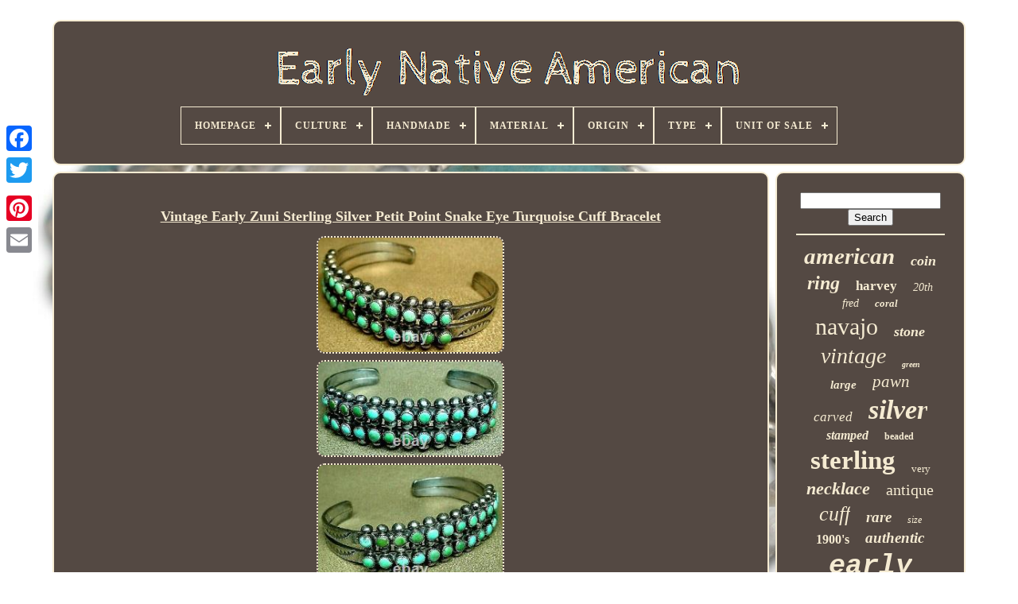

--- FILE ---
content_type: text/html
request_url: https://earlynativeamerican.com/en/vintage-early-zuni-sterling-silver-petit-point-snake-eye-turquoise-cuff-bracelet.html
body_size: 5851
content:
  <!DOCTYPE HTML>
 
 <HTML> 

  	
<!--==============================================================================================================
		HEAD
==============================================================================================================-->
<HEAD>

 

	


<TITLE>Vintage Early Zuni Sterling Silver Petit Point Snake Eye Turquoise Cuff Bracelet</TITLE>			
 
 	
	
   <LINK  HREF="https://earlynativeamerican.com/favicon.png" REL="icon" TYPE="image/png">	
  
 
	 	 <META CONTENT="text/html; charset=UTF-8" HTTP-EQUIV="content-type">
	 	<META CONTENT="width=device-width, initial-scale=1" NAME="viewport">
  
	
	
	<LINK HREF="https://earlynativeamerican.com/qiho.css"  TYPE="text/css"	REL="stylesheet">
 
 
		 	<LINK  REL="stylesheet"	HREF="https://earlynativeamerican.com/qoketi.css"	TYPE="text/css">
 	
 

	
  <SCRIPT  TYPE="text/javascript" SRC="https://code.jquery.com/jquery-latest.min.js">

</SCRIPT>


	
<SCRIPT	TYPE="text/javascript" SRC="https://earlynativeamerican.com/cyhij.js">   

</SCRIPT> 	 
	 
		 <SCRIPT   SRC="https://earlynativeamerican.com/cyjyjedomi.js"  TYPE="text/javascript">	</SCRIPT>	   
	
	 
 <SCRIPT   TYPE="text/javascript"   SRC="https://earlynativeamerican.com/wopevu.js"	ASYNC>  
 </SCRIPT>


	<SCRIPT	TYPE="text/javascript"   ASYNC SRC="https://earlynativeamerican.com/nuhekocy.js">
</SCRIPT>	

	
	 
<!--==============================================================================================================-->
<SCRIPT TYPE="text/javascript">		 
  var a2a_config = a2a_config || {};a2a_config.no_3p = 1;    	</SCRIPT> 



	
	
 
<SCRIPT TYPE="text/javascript">	  


	window.onload = function ()
	{
		cekifuf('zelaru', 'Search', 'https://earlynativeamerican.com/en/kisuboki.php');
		qopujiwoje("jisyty.php","bunlq", "Vintage Early Zuni Sterling Silver Petit Point Snake Eye Turquoise Cuff Bracelet");
		
		
	}
	 		</SCRIPT>	
 
 </HEAD>	

  	

	    
<BODY   DATA-ID="324558827469"> 	



	
	<DIV CLASS="a2a_kit a2a_kit_size_32 a2a_floating_style a2a_vertical_style" STYLE="left:0px; top:150px;"> 
		 <A CLASS="a2a_button_facebook"> 	
 </A>
		
		<A CLASS="a2a_button_twitter"></A>


	 
		


	<A CLASS="a2a_button_google_plus">	   </A>
		 	
		 
<A  CLASS="a2a_button_pinterest">	
</A>	



	 
	  
			  <A  CLASS="a2a_button_email"> 


 </A>	 
		</DIV>
   


	 <DIV ID="tydexan">

  	 
		 
  
<!--==============================================================================================================-->
<DIV ID="futuqeva">
 
	 	   
			  
  <A	HREF="https://earlynativeamerican.com/en/"><IMG   ALT="Early Native American"	SRC="https://earlynativeamerican.com/en/early-native-american.gif"></A>	


			
<div id='zabadu' class='align-center'>
<ul>
<li class='has-sub'><a href='https://earlynativeamerican.com/en/'><span>Homepage</span></a>
<ul>
	<li><a href='https://earlynativeamerican.com/en/all-items-early-native-american.html'><span>All items</span></a></li>
	<li><a href='https://earlynativeamerican.com/en/latest-items-early-native-american.html'><span>Latest items</span></a></li>
	<li><a href='https://earlynativeamerican.com/en/popular-items-early-native-american.html'><span>Popular items</span></a></li>
	<li><a href='https://earlynativeamerican.com/en/recent-videos-early-native-american.html'><span>Recent videos</span></a></li>
</ul>
</li>

<li class='has-sub'><a href='https://earlynativeamerican.com/en/culture/'><span>Culture</span></a>
<ul>
	<li><a href='https://earlynativeamerican.com/en/culture/beaver-tail.html'><span>Beaver Tail (2)</span></a></li>
	<li><a href='https://earlynativeamerican.com/en/culture/canadian-aboriginal.html'><span>Canadian Aboriginal (5)</span></a></li>
	<li><a href='https://earlynativeamerican.com/en/culture/native-american.html'><span>Native American (7)</span></a></li>
	<li><a href='https://earlynativeamerican.com/en/culture/native-american-us.html'><span>Native American: Us (798)</span></a></li>
	<li><a href='https://earlynativeamerican.com/en/culture/navajo.html'><span>Navajo (3)</span></a></li>
	<li><a href='https://earlynativeamerican.com/en/latest-items-early-native-american.html'>Other (2724)</a></li>
</ul>
</li>

<li class='has-sub'><a href='https://earlynativeamerican.com/en/handmade/'><span>Handmade</span></a>
<ul>
	<li><a href='https://earlynativeamerican.com/en/handmade/handmade.html'><span>Handmade (2)</span></a></li>
	<li><a href='https://earlynativeamerican.com/en/handmade/yes.html'><span>Yes (1475)</span></a></li>
	<li><a href='https://earlynativeamerican.com/en/latest-items-early-native-american.html'>Other (2062)</a></li>
</ul>
</li>

<li class='has-sub'><a href='https://earlynativeamerican.com/en/material/'><span>Material</span></a>
<ul>
	<li><a href='https://earlynativeamerican.com/en/material/100-wool.html'><span>100% Wool (7)</span></a></li>
	<li><a href='https://earlynativeamerican.com/en/material/bronze.html'><span>Bronze (5)</span></a></li>
	<li><a href='https://earlynativeamerican.com/en/material/coral.html'><span>Coral (17)</span></a></li>
	<li><a href='https://earlynativeamerican.com/en/material/gemstone.html'><span>Gemstone (70)</span></a></li>
	<li><a href='https://earlynativeamerican.com/en/material/gemstone-metal.html'><span>Gemstone, Metal (6)</span></a></li>
	<li><a href='https://earlynativeamerican.com/en/material/gemstone-shell.html'><span>Gemstone, Shell (5)</span></a></li>
	<li><a href='https://earlynativeamerican.com/en/material/leather.html'><span>Leather (11)</span></a></li>
	<li><a href='https://earlynativeamerican.com/en/material/metal.html'><span>Metal (21)</span></a></li>
	<li><a href='https://earlynativeamerican.com/en/material/metal-stone.html'><span>Metal, Stone (5)</span></a></li>
	<li><a href='https://earlynativeamerican.com/en/material/paper.html'><span>Paper (5)</span></a></li>
	<li><a href='https://earlynativeamerican.com/en/material/petrified-wood.html'><span>Petrified Wood (12)</span></a></li>
	<li><a href='https://earlynativeamerican.com/en/material/pottery.html'><span>Pottery (5)</span></a></li>
	<li><a href='https://earlynativeamerican.com/en/material/shell.html'><span>Shell (19)</span></a></li>
	<li><a href='https://earlynativeamerican.com/en/material/shell-stone.html'><span>Shell, Stone (4)</span></a></li>
	<li><a href='https://earlynativeamerican.com/en/material/silver.html'><span>Silver (33)</span></a></li>
	<li><a href='https://earlynativeamerican.com/en/material/sterling-silver.html'><span>Sterling Silver (103)</span></a></li>
	<li><a href='https://earlynativeamerican.com/en/material/stone.html'><span>Stone (156)</span></a></li>
	<li><a href='https://earlynativeamerican.com/en/material/turquoise.html'><span>Turquoise (383)</span></a></li>
	<li><a href='https://earlynativeamerican.com/en/material/wood.html'><span>Wood (22)</span></a></li>
	<li><a href='https://earlynativeamerican.com/en/material/wool.html'><span>Wool (4)</span></a></li>
	<li><a href='https://earlynativeamerican.com/en/latest-items-early-native-american.html'>Other (2646)</a></li>
</ul>
</li>

<li class='has-sub'><a href='https://earlynativeamerican.com/en/origin/'><span>Origin</span></a>
<ul>
	<li><a href='https://earlynativeamerican.com/en/origin/archaic.html'><span>Archaic (34)</span></a></li>
	<li><a href='https://earlynativeamerican.com/en/origin/arizona.html'><span>Arizona (5)</span></a></li>
	<li><a href='https://earlynativeamerican.com/en/origin/arkansas.html'><span>Arkansas (8)</span></a></li>
	<li><a href='https://earlynativeamerican.com/en/origin/early-archaic.html'><span>Early Archaic (11)</span></a></li>
	<li><a href='https://earlynativeamerican.com/en/origin/native-american.html'><span>Native American (54)</span></a></li>
	<li><a href='https://earlynativeamerican.com/en/origin/navajo.html'><span>Navajo (5)</span></a></li>
	<li><a href='https://earlynativeamerican.com/en/origin/new-mexico.html'><span>New Mexico (11)</span></a></li>
	<li><a href='https://earlynativeamerican.com/en/origin/ohio.html'><span>Ohio (4)</span></a></li>
	<li><a href='https://earlynativeamerican.com/en/origin/plains.html'><span>Plains (5)</span></a></li>
	<li><a href='https://earlynativeamerican.com/en/origin/south-west-usa.html'><span>South West Usa (93)</span></a></li>
	<li><a href='https://earlynativeamerican.com/en/origin/southwest.html'><span>Southwest (8)</span></a></li>
	<li><a href='https://earlynativeamerican.com/en/origin/southwestern.html'><span>Southwestern (8)</span></a></li>
	<li><a href='https://earlynativeamerican.com/en/origin/southwestern-usa.html'><span>Southwestern Usa (4)</span></a></li>
	<li><a href='https://earlynativeamerican.com/en/origin/texas.html'><span>Texas (5)</span></a></li>
	<li><a href='https://earlynativeamerican.com/en/origin/united-states.html'><span>United States (12)</span></a></li>
	<li><a href='https://earlynativeamerican.com/en/origin/unknown.html'><span>Unknown (5)</span></a></li>
	<li><a href='https://earlynativeamerican.com/en/origin/usa.html'><span>Usa (12)</span></a></li>
	<li><a href='https://earlynativeamerican.com/en/origin/washington.html'><span>Washington (6)</span></a></li>
	<li><a href='https://earlynativeamerican.com/en/origin/zuni.html'><span>Zuni (12)</span></a></li>
	<li><a href='https://earlynativeamerican.com/en/origin/zuni-pueblo.html'><span>Zuni Pueblo (11)</span></a></li>
	<li><a href='https://earlynativeamerican.com/en/latest-items-early-native-american.html'>Other (3226)</a></li>
</ul>
</li>

<li class='has-sub'><a href='https://earlynativeamerican.com/en/type/'><span>Type</span></a>
<ul>
	<li><a href='https://earlynativeamerican.com/en/type/area-rug.html'><span>Area Rug (6)</span></a></li>
	<li><a href='https://earlynativeamerican.com/en/type/beads.html'><span>Beads (10)</span></a></li>
	<li><a href='https://earlynativeamerican.com/en/type/belt.html'><span>Belt (33)</span></a></li>
	<li><a href='https://earlynativeamerican.com/en/type/bolo.html'><span>Bolo (13)</span></a></li>
	<li><a href='https://earlynativeamerican.com/en/type/bolo-tie.html'><span>Bolo Tie (10)</span></a></li>
	<li><a href='https://earlynativeamerican.com/en/type/bookends.html'><span>Bookends (7)</span></a></li>
	<li><a href='https://earlynativeamerican.com/en/type/bracelet.html'><span>Bracelet (619)</span></a></li>
	<li><a href='https://earlynativeamerican.com/en/type/brooch.html'><span>Brooch (14)</span></a></li>
	<li><a href='https://earlynativeamerican.com/en/type/concho-belt.html'><span>Concho Belt (9)</span></a></li>
	<li><a href='https://earlynativeamerican.com/en/type/cuff-bracelet.html'><span>Cuff Bracelet (19)</span></a></li>
	<li><a href='https://earlynativeamerican.com/en/type/earrings.html'><span>Earrings (25)</span></a></li>
	<li><a href='https://earlynativeamerican.com/en/type/fork.html'><span>Fork (6)</span></a></li>
	<li><a href='https://earlynativeamerican.com/en/type/necklace.html'><span>Necklace (263)</span></a></li>
	<li><a href='https://earlynativeamerican.com/en/type/painting.html'><span>Painting (11)</span></a></li>
	<li><a href='https://earlynativeamerican.com/en/type/pendant.html'><span>Pendant (48)</span></a></li>
	<li><a href='https://earlynativeamerican.com/en/type/photograph.html'><span>Photograph (7)</span></a></li>
	<li><a href='https://earlynativeamerican.com/en/type/pin.html'><span>Pin (13)</span></a></li>
	<li><a href='https://earlynativeamerican.com/en/type/ring.html'><span>Ring (264)</span></a></li>
	<li><a href='https://earlynativeamerican.com/en/type/rings.html'><span>Rings (38)</span></a></li>
	<li><a href='https://earlynativeamerican.com/en/type/watch-band.html'><span>Watch Band (6)</span></a></li>
	<li><a href='https://earlynativeamerican.com/en/latest-items-early-native-american.html'>Other (2118)</a></li>
</ul>
</li>

<li class='has-sub'><a href='https://earlynativeamerican.com/en/unit-of-sale/'><span>Unit Of Sale</span></a>
<ul>
	<li><a href='https://earlynativeamerican.com/en/unit-of-sale/single-piece.html'><span>Single Piece (6)</span></a></li>
	<li><a href='https://earlynativeamerican.com/en/unit-of-sale/single-piece-work.html'><span>Single-piece Work (3)</span></a></li>
	<li><a href='https://earlynativeamerican.com/en/latest-items-early-native-american.html'>Other (3530)</a></li>
</ul>
</li>

</ul>
</div>

		
   </DIV> 

		 
<DIV ID="qugafyti"> 	
 	  
			 

 	  <DIV ID="jaleqavo"> 
 
				

<DIV ID="vyducyn">  </DIV>


				<h1 class="[base64]">Vintage Early Zuni Sterling Silver Petit Point Snake Eye Turquoise Cuff Bracelet </h1> <br/> 	
<img class="tf8hd3" src="https://earlynativeamerican.com/en/bifixodof/Vintage-Early-Zuni-Sterling-Silver-Petit-Point-Snake-Eye-Turquoise-Cuff-Bracelet-01-fi.jpg" title="Vintage Early Zuni Sterling Silver Petit Point Snake Eye Turquoise Cuff Bracelet" alt="Vintage Early Zuni Sterling Silver Petit Point Snake Eye Turquoise Cuff Bracelet"/> 
	
 <br/>
<img class="tf8hd3" src="https://earlynativeamerican.com/en/bifixodof/Vintage-Early-Zuni-Sterling-Silver-Petit-Point-Snake-Eye-Turquoise-Cuff-Bracelet-02-is.jpg" title="Vintage Early Zuni Sterling Silver Petit Point Snake Eye Turquoise Cuff Bracelet" alt="Vintage Early Zuni Sterling Silver Petit Point Snake Eye Turquoise Cuff Bracelet"/>  <br/>   <img class="tf8hd3" src="https://earlynativeamerican.com/en/bifixodof/Vintage-Early-Zuni-Sterling-Silver-Petit-Point-Snake-Eye-Turquoise-Cuff-Bracelet-03-czmo.jpg" title="Vintage Early Zuni Sterling Silver Petit Point Snake Eye Turquoise Cuff Bracelet" alt="Vintage Early Zuni Sterling Silver Petit Point Snake Eye Turquoise Cuff Bracelet"/>

 <br/> 
	
 <img class="tf8hd3" src="https://earlynativeamerican.com/en/bifixodof/Vintage-Early-Zuni-Sterling-Silver-Petit-Point-Snake-Eye-Turquoise-Cuff-Bracelet-04-eh.jpg" title="Vintage Early Zuni Sterling Silver Petit Point Snake Eye Turquoise Cuff Bracelet" alt="Vintage Early Zuni Sterling Silver Petit Point Snake Eye Turquoise Cuff Bracelet"/>

<br/>  
<img class="tf8hd3" src="https://earlynativeamerican.com/en/bifixodof/Vintage-Early-Zuni-Sterling-Silver-Petit-Point-Snake-Eye-Turquoise-Cuff-Bracelet-05-ittd.jpg" title="Vintage Early Zuni Sterling Silver Petit Point Snake Eye Turquoise Cuff Bracelet" alt="Vintage Early Zuni Sterling Silver Petit Point Snake Eye Turquoise Cuff Bracelet"/>

	

<br/>
		 
	<img class="tf8hd3" src="https://earlynativeamerican.com/en/bifixodof/Vintage-Early-Zuni-Sterling-Silver-Petit-Point-Snake-Eye-Turquoise-Cuff-Bracelet-06-bsqk.jpg" title="Vintage Early Zuni Sterling Silver Petit Point Snake Eye Turquoise Cuff Bracelet" alt="Vintage Early Zuni Sterling Silver Petit Point Snake Eye Turquoise Cuff Bracelet"/>
<br/>   <img class="tf8hd3" src="https://earlynativeamerican.com/en/bifixodof/Vintage-Early-Zuni-Sterling-Silver-Petit-Point-Snake-Eye-Turquoise-Cuff-Bracelet-07-ybwn.jpg" title="Vintage Early Zuni Sterling Silver Petit Point Snake Eye Turquoise Cuff Bracelet" alt="Vintage Early Zuni Sterling Silver Petit Point Snake Eye Turquoise Cuff Bracelet"/>	
<br/> 			 
<br/>		 
<img class="tf8hd3" src="https://earlynativeamerican.com/en/podihyxo.gif" title="Vintage Early Zuni Sterling Silver Petit Point Snake Eye Turquoise Cuff Bracelet" alt="Vintage Early Zuni Sterling Silver Petit Point Snake Eye Turquoise Cuff Bracelet"/>   
  <img class="tf8hd3" src="https://earlynativeamerican.com/en/tigamuhuji.gif" title="Vintage Early Zuni Sterling Silver Petit Point Snake Eye Turquoise Cuff Bracelet" alt="Vintage Early Zuni Sterling Silver Petit Point Snake Eye Turquoise Cuff Bracelet"/>	
	  	<br/>On offer is an authentic, fine early vintage ZUNI hand wrought. 925 sterling silver "snake eyes" cuff bracelet adorned with two (2) rows of beautiful old southwestern desert sky blue and green hand-cut and polished petit point cabochon turquoise stones. The double banded hand tooled bracelet is adorned with "rattlesnake jaws".<p>	 It is not hallmarked which was quite common in earlier Native American jewelry. We believe the bracelet was created circa 1940.</p>
      This traditional cuff bracelet was skillfully executed in the old ZUNI technique with attention to detail and is in very good vintage condition (please see ALL photos for an accurate detailed depiction). The twenty-six (26) stones are all in very good condition with no significant chips or cracks and are firmly set in serrated silver bezels surrounded by three rows of silver raindrops. The hand cut and polished turquoise "snake eyes" stones each measure approx. Overall, the bracelet measures approx. 

<p> 11/16 wide; the interior circumference of the cuff is approx. 6 5/8" including 1 1/4" opening. The cuff has some flexibility.</p>  	<p>
  This bracelet weighs a hefty 32.4 grams, 1.040 oz. This classic, well crafted ZUNI. 925 sterling silver and "snake eyes" turquoise row cuff bracelet would make a fine addition to any Twentieth Century Native American Silver and Stone Jewelry, American Turquoise or Historic Cultural Arts and Crafts collection. We have been involved in the design and creation of contemporary jewelry at the undergraduate and postgraduate level since 1967. In 1975 we opened a gallery of hand wrought fine art contemporary jewels and have since handled thousands of unique, one of a kind and limited edition pieces crafted predominantly by American artisans with a special emphasis on Native American Art.
   </p>

 Will be determined upon request. We believe our photos and description to be an accurate testament. Thus, ALL SALES ARE FINAL. Therefore, in the event that we have made an error and you can describe that error to us. 
<p>
 Thanks for looking and good luck. The item "VINTAGE EARLY ZUNI STERLING SILVER PETIT POINT SNAKE EYE TURQUOISE CUFF BRACELET" is in sale since Tuesday, April 6, 2021.
</p>

  This item is in the category "Jewelry & Watches\Ethnic, Regional & Tribal\Native American\Bracelets". The seller is "rusfox" and is located in Tucson, Arizona. This item can be shipped worldwide.
<ol>
<li>Country of Origin: United States</li>
<li>Modified Item: No</li>
<li>Country/Region of Manufacture: United States</li>
<li>Material: .925 STERLING SILVER</li>
<li>Ethnic Origin: Native American</li>
<li>Featured Refinements: Zuni Silver Turquoise Two Row Cuff Bracelet</li>
<li>Metal Purity: .925 Sterling Silver</li>
<li>Signed: No</li>
<li>Artisan: Unknown</li>
<li>Main Stone: Turquoise</li>
<li>Metal: .
	<p>
 
925 Sterling Silver</li>
<li>Brand: ZUNI</li>
<li>Jewelry Type: Bracelets</li>
<li>Tribal Affiliation: Zuni</li>
</ol>


</p> 
<br/>
 
<img class="tf8hd3" src="https://earlynativeamerican.com/en/podihyxo.gif" title="Vintage Early Zuni Sterling Silver Petit Point Snake Eye Turquoise Cuff Bracelet" alt="Vintage Early Zuni Sterling Silver Petit Point Snake Eye Turquoise Cuff Bracelet"/>   
  <img class="tf8hd3" src="https://earlynativeamerican.com/en/tigamuhuji.gif" title="Vintage Early Zuni Sterling Silver Petit Point Snake Eye Turquoise Cuff Bracelet" alt="Vintage Early Zuni Sterling Silver Petit Point Snake Eye Turquoise Cuff Bracelet"/>	  	<br/> 	
				
				
	<SCRIPT TYPE="text/javascript">
					lizose();
				
</SCRIPT>	
			
				

 <DIV  CLASS="a2a_kit a2a_kit_size_32 a2a_default_style" STYLE="margin:10px auto;width:200px;"> 

					
 		
	 <A CLASS="a2a_button_facebook">  

</A>

					 
 
<!--==============================================================================================================-->
<A CLASS="a2a_button_twitter"></A> 
 
					  
<A CLASS="a2a_button_google_plus">
 </A>

					  <A	CLASS="a2a_button_pinterest">  


</A> 	
 

 	
					 

<!--==============================================================================================================-->
<A CLASS="a2a_button_email"> 
  </A>  
   

					 		</DIV> 
					
				
			</DIV>
 
			 
	
<!--==============================================================================================================-->
<DIV   ID="dawenyn">		  
				
				<DIV ID="zelaru">  
	 
					<HR>
 
				 	  </DIV> 


				
   <DIV ID="hefaciwiwe">		

	 


</DIV>
 
				
				<DIV ID="kilipafez">
 	  
					<a style="font-family:Small Fonts;font-size:29px;font-weight:bolder;font-style:italic;text-decoration:none" href="https://earlynativeamerican.com/en/dol/american.html">american</a><a style="font-family:Trebuchet MS;font-size:18px;font-weight:bolder;font-style:oblique;text-decoration:none" href="https://earlynativeamerican.com/en/dol/coin.html">coin</a><a style="font-family:Trebuchet MS;font-size:24px;font-weight:bold;font-style:italic;text-decoration:none" href="https://earlynativeamerican.com/en/dol/ring.html">ring</a><a style="font-family:Colonna MT;font-size:17px;font-weight:bold;font-style:normal;text-decoration:none" href="https://earlynativeamerican.com/en/dol/harvey.html">harvey</a><a style="font-family:Haettenschweiler;font-size:14px;font-weight:normal;font-style:oblique;text-decoration:none" href="https://earlynativeamerican.com/en/dol/20th.html">20th</a><a style="font-family:Ner Berolina MT;font-size:14px;font-weight:lighter;font-style:italic;text-decoration:none" href="https://earlynativeamerican.com/en/dol/fred.html">fred</a><a style="font-family:Monaco;font-size:13px;font-weight:bold;font-style:oblique;text-decoration:none" href="https://earlynativeamerican.com/en/dol/coral.html">coral</a><a style="font-family:Arial Narrow;font-size:30px;font-weight:lighter;font-style:normal;text-decoration:none" href="https://earlynativeamerican.com/en/dol/navajo.html">navajo</a><a style="font-family:Times New Roman;font-size:18px;font-weight:bold;font-style:oblique;text-decoration:none" href="https://earlynativeamerican.com/en/dol/stone.html">stone</a><a style="font-family:Century Schoolbook;font-size:28px;font-weight:lighter;font-style:italic;text-decoration:none" href="https://earlynativeamerican.com/en/dol/vintage.html">vintage</a><a style="font-family:Impact;font-size:10px;font-weight:bolder;font-style:oblique;text-decoration:none" href="https://earlynativeamerican.com/en/dol/green.html">green</a><a style="font-family:Terminal;font-size:15px;font-weight:bold;font-style:oblique;text-decoration:none" href="https://earlynativeamerican.com/en/dol/large.html">large</a><a style="font-family:Old English;font-size:21px;font-weight:lighter;font-style:italic;text-decoration:none" href="https://earlynativeamerican.com/en/dol/pawn.html">pawn</a><a style="font-family:Merlin;font-size:17px;font-weight:normal;font-style:oblique;text-decoration:none" href="https://earlynativeamerican.com/en/dol/carved.html">carved</a><a style="font-family:Algerian;font-size:34px;font-weight:bold;font-style:italic;text-decoration:none" href="https://earlynativeamerican.com/en/dol/silver.html">silver</a><a style="font-family:Minion Web;font-size:16px;font-weight:bolder;font-style:italic;text-decoration:none" href="https://earlynativeamerican.com/en/dol/stamped.html">stamped</a><a style="font-family:Verdana;font-size:12px;font-weight:bold;font-style:normal;text-decoration:none" href="https://earlynativeamerican.com/en/dol/beaded.html">beaded</a><a style="font-family:Gill Sans Condensed Bold;font-size:33px;font-weight:bold;font-style:normal;text-decoration:none" href="https://earlynativeamerican.com/en/dol/sterling.html">sterling</a><a style="font-family:Arial Rounded MT Bold;font-size:13px;font-weight:normal;font-style:normal;text-decoration:none" href="https://earlynativeamerican.com/en/dol/very.html">very</a><a style="font-family:Palatino;font-size:22px;font-weight:bold;font-style:italic;text-decoration:none" href="https://earlynativeamerican.com/en/dol/necklace.html">necklace</a><a style="font-family:Kino MT;font-size:20px;font-weight:lighter;font-style:normal;text-decoration:none" href="https://earlynativeamerican.com/en/dol/antique.html">antique</a><a style="font-family:Sonoma Italic;font-size:26px;font-weight:normal;font-style:italic;text-decoration:none" href="https://earlynativeamerican.com/en/dol/cuff.html">cuff</a><a style="font-family:Humanst521 Cn BT;font-size:19px;font-weight:bolder;font-style:oblique;text-decoration:none" href="https://earlynativeamerican.com/en/dol/rare.html">rare</a><a style="font-family:Matura MT Script Capitals;font-size:12px;font-weight:lighter;font-style:oblique;text-decoration:none" href="https://earlynativeamerican.com/en/dol/size.html">size</a><a style="font-family:GV Terminal;font-size:16px;font-weight:bolder;font-style:normal;text-decoration:none" href="https://earlynativeamerican.com/en/dol/1900-s.html">1900's</a><a style="font-family:Arial Rounded MT Bold;font-size:19px;font-weight:bold;font-style:italic;text-decoration:none" href="https://earlynativeamerican.com/en/dol/authentic.html">authentic</a><a style="font-family:Courier;font-size:35px;font-weight:bold;font-style:oblique;text-decoration:none" href="https://earlynativeamerican.com/en/dol/early.html">early</a><a style="font-family:Charcoal;font-size:11px;font-weight:normal;font-style:italic;text-decoration:none" href="https://earlynativeamerican.com/en/dol/americans.html">americans</a><a style="font-family:Desdemona;font-size:25px;font-weight:bolder;font-style:normal;text-decoration:none" href="https://earlynativeamerican.com/en/dol/zuni.html">zuni</a><a style="font-family:Carleton ;font-size:31px;font-weight:bolder;font-style:normal;text-decoration:none" href="https://earlynativeamerican.com/en/dol/turquoise.html">turquoise</a><a style="font-family:Letter Gothic;font-size:27px;font-weight:lighter;font-style:normal;text-decoration:none" href="https://earlynativeamerican.com/en/dol/bracelet.html">bracelet</a><a style="font-family:Desdemona;font-size:32px;font-weight:lighter;font-style:oblique;text-decoration:none" href="https://earlynativeamerican.com/en/dol/native.html">native</a><a style="font-family:Geneva;font-size:15px;font-weight:normal;font-style:italic;text-decoration:none" href="https://earlynativeamerican.com/en/dol/ingot.html">ingot</a><a style="font-family:Helvetica;font-size:11px;font-weight:bolder;font-style:italic;text-decoration:none" href="https://earlynativeamerican.com/en/dol/inlay.html">inlay</a><a style="font-family:Century Gothic;font-size:23px;font-weight:lighter;font-style:oblique;text-decoration:none" href="https://earlynativeamerican.com/en/dol/indian.html">indian</a>  
				  	</DIV>  
			
			 
 

</DIV>
 
		  </DIV>	  

	
			 

<DIV ID="xinener">


		
			  
		<UL>		
				

  
	  <LI>  

						  
<A HREF="https://earlynativeamerican.com/en/">

	 Homepage
 </A> 
	

				 


</LI>		
	
				 

<LI>	
	
						<A	HREF="https://earlynativeamerican.com/en/contactus.php">


	
  Contact Us
 
</A>
				

 </LI> 
				 	 <LI> 
						 
 <A HREF="https://earlynativeamerican.com/en/privacypolicy.html">
 		
Privacy Policy Agreement
 
 
 </A>

 

				
  </LI> 
 	

				


	 <LI>


 	
					 
  <A HREF="https://earlynativeamerican.com/en/dysy.html">
	Service Agreement </A>	
				</LI>
				<LI>


 
							<A	HREF="https://earlynativeamerican.com/?l=en">	 
	EN	 
</A>
					&nbsp;
					 
<A  HREF="https://earlynativeamerican.com/?l=fr">

   FR</A>

 
				</LI> 


				
				
					 	 <DIV   STYLE="margin:10px auto;width:200px;" CLASS="a2a_kit a2a_kit_size_32 a2a_default_style"> 

					<A  CLASS="a2a_button_facebook"> </A>  
 
					<A   CLASS="a2a_button_twitter">  </A>
					

 
<A CLASS="a2a_button_google_plus"> 

	 

	 </A> 	
					
 <A CLASS="a2a_button_pinterest">



</A>
   	
					<A CLASS="a2a_button_email"> 
</A>
		  
				</DIV> 	
				
			  
</UL>     	

			
		 

</DIV>
   

	 
</DIV>	
   		 <SCRIPT  TYPE="text/javascript" SRC="//static.addtoany.com/menu/page.js">
  </SCRIPT>  	
 	 

 </BODY> 		
  


</HTML>

--- FILE ---
content_type: text/css
request_url: https://earlynativeamerican.com/qoketi.css
body_size: 2158
content:
 #zabadu,
#zabadu ul,
#zabadu ul li,
#zabadu ul li a,
#zabadu #menu-button		{	   
  -webkit-box-sizing: border-box; 
	

  list-style: none; 


  padding: 0;

  
  line-height: 1;
	 margin: 0; 	  
  box-sizing: border-box; 
  -moz-box-sizing: border-box; 

 
  position: relative; 
  display: block; 
  border: 0;
	
}  

 
  #zabadu:after,
#zabadu > ul:after		{		
 
 
  clear: both;	



  display: block; 
  visibility: hidden; 	

  line-height: 0;   

  height: 0;
content: ".";
 

}




 

	
 #zabadu #menu-button		{  	
display: none;
}
	#zabadu		{	 background: #544943;

}		
#zabadu > ul > li		{ 
     border:1px solid #F5EBD2; 
  float: center; 
	
 
}	

	 #zabadu.align-center > ul		{

  text-align: center; 
font-size: 0;     }		  
 
		
 	#zabadu.align-center > ul > li		{
 
display: inline-block;

  float: none;
 	    }	


 	 #zabadu.align-center ul ul		{ 
 
text-align: left;	
 
	}		 	
 #zabadu.align-right > ul > li		{
 	float: right;   } 		 

#zabadu > ul > li > a		{  



  text-decoration: none;	

  letter-spacing: 1px;  
  font-weight: 700;  




  font-size: 12px; 
padding: 17px;
  color: #F5EBD2;	  

  text-transform: uppercase; 
}  

	
/*==============================================================================================================*/
#zabadu > ul > li:hover > a		{
		
 		}	
 
 
	#zabadu > ul > li.has-sub > a		{    

padding-right: 30px;   
}  	

#zabadu > ul > li.has-sub > a:after		{ 
		

  top: 22px;
  

  height: 2px;	 


  width: 8px;  
 
  display: block; position: absolute; 
	
 
  background: #F5EBD2;
 
  content: '';	


  right: 11px;	}
 
	#zabadu > ul > li.has-sub > a:before		{ 
	
  right: 14px; 
  -moz-transition: all .25s ease;  position: absolute; 
  -ms-transition: all .25s ease;  	 
  display: block;      
  -webkit-transition: all .25s ease;
  

  height: 8px;

 
  width: 2px; 

  transition: all .25s ease;
	
  -o-transition: all .25s ease;	 
	
  background: #F5EBD2;
  top: 19px; 
  content: '';}	

 #zabadu > ul > li.has-sub:hover > a:before		{
top: 23px; 
  height: 0;
   	 }		

	#zabadu ul ul		{ 
 
  	position: absolute;

 

 	
  left: -9999px;	 
} 


 


#zabadu.align-right ul ul		{

		
	   text-align: right; 
 	}

	

 
 #zabadu ul ul li		{	
 
			 
  -webkit-transition: all .25s ease;
 	
  -o-transition: all .25s ease;  	
  -ms-transition: all .25s ease;	  	height: 0;	  
  transition: all .25s ease;
 
  -moz-transition: all .25s ease;} 	
	
#zabadu li:hover > ul		{	  
 

left: auto;
 
}
	  
 #zabadu.align-right li:hover > ul		{ 



left: auto; 	
  right: 0;
	}
	 	
#zabadu li:hover > ul > li		{
height: auto;
	 }	
	
#zabadu ul ul ul		{ 
 	
	
  top: 0;	   margin-left: 100%;		 	
}	
  


	

#zabadu.align-right ul ul ul		{   margin-left: 0;  

  margin-right: 100%; 	}

#zabadu ul ul li a		{	
	  

  color: #F5EBD2;
border: 1px solid #F5EBD2; 	
  background: #544943;   
  padding: 11px 15px; 	
  width: 220px;
  font-size: 12px;	  
  font-weight: 400;
	 
  text-decoration: none; 
 }  

#zabadu ul ul li:last-child > a,
#zabadu ul ul li.last-item > a		{ 		
} 
		#zabadu ul ul li:hover > a,
#zabadu ul ul li a:hover		{   
font-weight:bolder; 	}
 #zabadu ul ul li.has-sub > a:after		{  
 


  top: 16px;		
  content: '';		 
  right: 11px; 
  height: 2px;

  width: 8px;	 
  display: block;     position: absolute;
 
  
  background: #F5EBD2;	
	
 }    

#zabadu.align-right ul ul li.has-sub > a:after		{
 

  right: auto;
  left: 11px;
  }

 

#zabadu ul ul li.has-sub > a:before		{ 
  content: '';
 	

  width: 2px;   
 
  -ms-transition: all .25s ease;  	position: absolute; 	
  right: 14px;

 
    
  height: 8px;

  
  -o-transition: all .25s ease;
	  
  background: #F5EBD2;   	 
  top: 13px; 
  

  transition: all .25s ease;  
  display: block; 

 		 
  -webkit-transition: all .25s ease;
 
  -moz-transition: all .25s ease;			  
 	} 
#zabadu.align-right ul ul li.has-sub > a:before		{	
  

right: auto;

  left: 14px; 	 } 
 #zabadu ul ul > li.has-sub:hover > a:before		{	 
  height: 0;top: 17px;
	}
  
		 @media all and (max-width: 768px), only screen and (-webkit-min-device-pixel-ratio: 2) and (max-width: 1024px), only screen and (min--moz-device-pixel-ratio: 2) and (max-width: 1024px), only screen and (-o-min-device-pixel-ratio: 2/1) and (max-width: 1024px), only screen and (min-device-pixel-ratio: 2) and (max-width: 1024px), only screen and (min-resolution: 192dpi) and (max-width: 1024px), only screen and (min-resolution: 2dppx) and (max-width: 1024px)		{			


/*==============================================================================================================*/
#zabadu		{     
 width: 100%;	}
	

#zabadu ul		{   	  
    display: none;
width: 100%; 	
}	

	 #zabadu.align-center > ul		{ 
 
 
	text-align: left;
   }
	 
 
	 #zabadu ul li		{
 	 
    border-top: 1px solid rgba(120, 120, 120, 0.2);   width: 100%;		    }

  
#zabadu ul ul li,
  #zabadu li:hover > ul > li		{ 	 		height: auto;	

 
}
 
#zabadu ul li a,
  #zabadu ul ul li a		{  	 
  
    border-bottom: 0; 
 
width: 100%; 	 } 	
#zabadu > ul > li		{   	float: none;
	   } 
	

 #zabadu ul ul li a		{


  padding-left: 25px;	  }
  
#zabadu ul ul ul li a		{  
padding-left: 35px;	 }
#zabadu ul ul li a		{

	  
    background: none;	

 	 color: #F5EBD2;	
 
  }
   
	#zabadu ul ul li:hover > a,
  #zabadu ul ul li.active > a		{
  
 

	 font-weight:bolder;  
 }



#zabadu ul ul,
  #zabadu ul ul ul,
  #zabadu.align-right ul ul		{


     
    text-align: left;
		
    left: 0; 
    	

 position: relative;
    margin: 0; 	
    width: 100%;}
	 

 

#zabadu > ul > li.has-sub > a:after,
  #zabadu > ul > li.has-sub > a:before,
  #zabadu ul ul > li.has-sub > a:after,
  #zabadu ul ul > li.has-sub > a:before		{ 	 display: none;   } 
	
#zabadu #menu-button		{		
 
  
    color: #F5EBD2; 

    font-size: 12px;	
	
    text-transform: uppercase;  display: block;	 
    cursor: pointer; 
 
    padding: 17px;	 

    font-weight: 700; 	
	border: 1px solid #F5EBD2;

		 

}  
	 #zabadu #menu-button:after		{ 
    border-bottom: 2px solid #F5EBD2;  
    top: 22px; 

    right: 17px;
 

    width: 20px;
  		
    border-top: 2px solid #F5EBD2;		


    height: 4px;	
  	

    content: '';
   position: absolute;		
    display: block;
  
	}
 	
  #zabadu #menu-button:before		{ 


    right: 17px;     
    content: '';
 	
 
    width: 20px; position: absolute;  
 
    display: block;

    top: 16px;	 
    height: 2px;  
    background: #F5EBD2;
   
}   

#zabadu #menu-button.menu-opened:after		{	 
	
 
    transform: rotate(45deg); 
    height: 2px;
    -webkit-transform: rotate(45deg);  
    -moz-transform: rotate(45deg);	
    -o-transform: rotate(45deg);top: 23px;	 
	background: #F5EBD2;
	
    border: 0;	
	
 
  
    -ms-transform: rotate(45deg);	  	
    width: 15px; 
 	
} 
	



#zabadu #menu-button.menu-opened:before		{	 

    -o-transform: rotate(-45deg); top: 23px;	  



    width: 15px; 


    transform: rotate(-45deg);
    -webkit-transform: rotate(-45deg);
 
 
 

    -moz-transform: rotate(-45deg);
 	
    -ms-transform: rotate(-45deg);		
	background: #F5EBD2; 	 
}		

#zabadu .submenu-button		{   
position: absolute;
 
    right: 0; 
    height: 46px; 

    width: 46px;	
    z-index: 99; 	
 


    display: block;  	 
    border-left: 1px solid #F5EBD2;

    top: 0;

		 	
    cursor: pointer;	 }
 
/*==============================================================================================================*/
#zabadu .submenu-button.submenu-opened		{ 		   
background: #F5EBD2;
 	
} 	  

 #zabadu ul ul .submenu-button		{ 


    width: 34px;
 	  height: 34px;
}	   
#zabadu .submenu-button:after		{ 
  
	


    width: 8px;

	
    right: 19px;	 	
    display: block;
    height: 2px; 






    top: 22px; 
  
position: absolute;
  
 
    background: #F5EBD2;	


    content: '';

 
 
	}
  

	 

#zabadu ul ul .submenu-button:after		{
	    top: 15px;
 
    right: 13px;
}  
 #zabadu .submenu-button.submenu-opened:after		{   
background: #544943; 	
}	
	 #zabadu .submenu-button:before		{ 	     
    width: 2px; 
    background: #F5EBD2; 


    right: 22px; 

 	


    height: 8px;
	  	

    top: 19px;	position: absolute;	
    display: block;

    content: '';
} 	
		#zabadu ul ul .submenu-button:before		{
	 
 

    right: 16px; 	top: 12px;	   }

	


 #zabadu .submenu-button.submenu-opened:before		{

	
display: none;  } 
 
 
  	 }	
   
